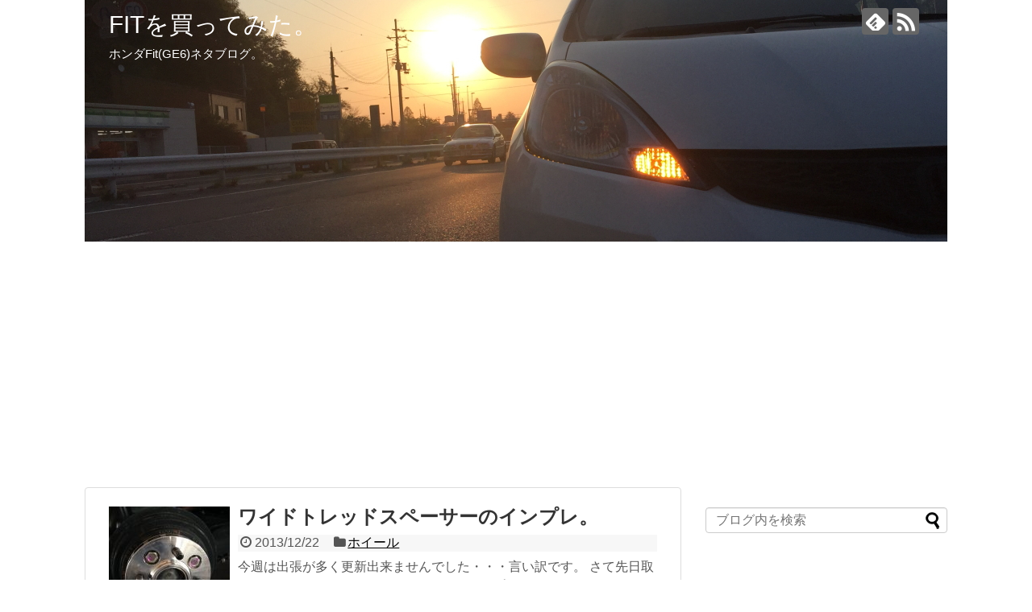

--- FILE ---
content_type: text/html; charset=UTF-8
request_url: https://myfit.komocik-space.net/page/8
body_size: 12848
content:
<!DOCTYPE html>
<html lang="ja">
<head>
<meta charset="UTF-8">
  <meta name="viewport" content="width=device-width,initial-scale=1.0">
<link rel="alternate" type="application/rss+xml" title="FITを買ってみた。 RSS Feed" href="https://myfit.komocik-space.net/feed" />
<link rel="pingback" href="https://myfit.komocik-space.net/xmlrpc.php" />
<!-- OGP -->
<meta property="og:type" content="website">
<meta property="og:description" content="ホンダFit(GE6)ネタブログ。">
<meta property="og:title" content="FITを買ってみた。">
<meta property="og:url" content="https://myfit.komocik-space.net">
<meta property="og:image" content="https://myfit.komocik-space.net/wp-content/uploads/2018/03/blogtop.jpg">
<meta property="og:site_name" content="FITを買ってみた。">
<meta property="og:locale" content="ja_JP">
<!-- /OGP -->
<!-- Twitter Card -->
<meta name="twitter:card" content="summary">
<meta name="twitter:description" content="ホンダFit(GE6)ネタブログ。">
<meta name="twitter:title" content="FITを買ってみた。">
<meta name="twitter:url" content="https://myfit.komocik-space.net">
<meta name="twitter:domain" content="myfit.komocik-space.net">
<!-- /Twitter Card -->

<title>FITを買ってみた。  |  ページ 8  |  ホンダFit(GE6)ネタブログ。</title>
<meta name='robots' content='max-image-preview:large' />
<!-- Jetpack Site Verification Tags -->
<meta name="google-site-verification" content="Li_wd-PnNZfXrsFZQ066HipwO1ah1f-7ij31CgxnJ5E" />
<link rel='dns-prefetch' href='//stats.wp.com' />
<link rel="alternate" type="application/rss+xml" title="FITを買ってみた。 &raquo; フィード" href="https://myfit.komocik-space.net/feed" />
<link rel="alternate" type="application/rss+xml" title="FITを買ってみた。 &raquo; コメントフィード" href="https://myfit.komocik-space.net/comments/feed" />
<!-- myfit.komocik-space.net is managing ads with Advanced Ads --><script id="myfit-ready">
			window.advanced_ads_ready=function(e,a){a=a||"complete";var d=function(e){return"interactive"===a?"loading"!==e:"complete"===e};d(document.readyState)?e():document.addEventListener("readystatechange",(function(a){d(a.target.readyState)&&e()}),{once:"interactive"===a})},window.advanced_ads_ready_queue=window.advanced_ads_ready_queue||[];		</script>
		<style id='wp-img-auto-sizes-contain-inline-css' type='text/css'>
img:is([sizes=auto i],[sizes^="auto," i]){contain-intrinsic-size:3000px 1500px}
/*# sourceURL=wp-img-auto-sizes-contain-inline-css */
</style>
<link rel='stylesheet' id='simplicity-style-css' href='https://myfit.komocik-space.net/wp-content/themes/simplicity2/style.css?ver=6.9&#038;fver=20180313080142' type='text/css' media='all' />
<link rel='stylesheet' id='responsive-style-css' href='https://myfit.komocik-space.net/wp-content/themes/simplicity2/css/responsive-pc.css?ver=6.9&#038;fver=20180313080142' type='text/css' media='all' />
<link rel='stylesheet' id='font-awesome-style-css' href='https://myfit.komocik-space.net/wp-content/themes/simplicity2/webfonts/css/font-awesome.min.css?ver=6.9&#038;fver=20180313080142' type='text/css' media='all' />
<link rel='stylesheet' id='icomoon-style-css' href='https://myfit.komocik-space.net/wp-content/themes/simplicity2/webfonts/icomoon/style.css?ver=6.9&#038;fver=20180313080142' type='text/css' media='all' />
<link rel='stylesheet' id='responsive-mode-style-css' href='https://myfit.komocik-space.net/wp-content/themes/simplicity2/responsive.css?ver=6.9&#038;fver=20180313080142' type='text/css' media='all' />
<link rel='stylesheet' id='narrow-style-css' href='https://myfit.komocik-space.net/wp-content/themes/simplicity2/css/narrow.css?ver=6.9&#038;fver=20180313080142' type='text/css' media='all' />
<link rel='stylesheet' id='media-style-css' href='https://myfit.komocik-space.net/wp-content/themes/simplicity2/css/media.css?ver=6.9&#038;fver=20180313080142' type='text/css' media='all' />
<link rel='stylesheet' id='extension-style-css' href='https://myfit.komocik-space.net/wp-content/themes/simplicity2/css/extension.css?ver=6.9&#038;fver=20180313080142' type='text/css' media='all' />
<style id='extension-style-inline-css' type='text/css'>
#site-title a{color:#fff}#site-description{color:#fff}#h-top{min-height:300px}@media screen and (max-width:639px){.article br{display:block}}#h-top{background-image:url(https://myfit.komocik-space.net/wp-content/uploads/2018/03/blogtop.jpg)}
/*# sourceURL=extension-style-inline-css */
</style>
<link rel='stylesheet' id='print-style-css' href='https://myfit.komocik-space.net/wp-content/themes/simplicity2/css/print.css?ver=6.9&#038;fver=20180313080142' type='text/css' media='print' />
<style id='wp-emoji-styles-inline-css' type='text/css'>

	img.wp-smiley, img.emoji {
		display: inline !important;
		border: none !important;
		box-shadow: none !important;
		height: 1em !important;
		width: 1em !important;
		margin: 0 0.07em !important;
		vertical-align: -0.1em !important;
		background: none !important;
		padding: 0 !important;
	}
/*# sourceURL=wp-emoji-styles-inline-css */
</style>
<style id='wp-block-library-inline-css' type='text/css'>
:root{--wp-block-synced-color:#7a00df;--wp-block-synced-color--rgb:122,0,223;--wp-bound-block-color:var(--wp-block-synced-color);--wp-editor-canvas-background:#ddd;--wp-admin-theme-color:#007cba;--wp-admin-theme-color--rgb:0,124,186;--wp-admin-theme-color-darker-10:#006ba1;--wp-admin-theme-color-darker-10--rgb:0,107,160.5;--wp-admin-theme-color-darker-20:#005a87;--wp-admin-theme-color-darker-20--rgb:0,90,135;--wp-admin-border-width-focus:2px}@media (min-resolution:192dpi){:root{--wp-admin-border-width-focus:1.5px}}.wp-element-button{cursor:pointer}:root .has-very-light-gray-background-color{background-color:#eee}:root .has-very-dark-gray-background-color{background-color:#313131}:root .has-very-light-gray-color{color:#eee}:root .has-very-dark-gray-color{color:#313131}:root .has-vivid-green-cyan-to-vivid-cyan-blue-gradient-background{background:linear-gradient(135deg,#00d084,#0693e3)}:root .has-purple-crush-gradient-background{background:linear-gradient(135deg,#34e2e4,#4721fb 50%,#ab1dfe)}:root .has-hazy-dawn-gradient-background{background:linear-gradient(135deg,#faaca8,#dad0ec)}:root .has-subdued-olive-gradient-background{background:linear-gradient(135deg,#fafae1,#67a671)}:root .has-atomic-cream-gradient-background{background:linear-gradient(135deg,#fdd79a,#004a59)}:root .has-nightshade-gradient-background{background:linear-gradient(135deg,#330968,#31cdcf)}:root .has-midnight-gradient-background{background:linear-gradient(135deg,#020381,#2874fc)}:root{--wp--preset--font-size--normal:16px;--wp--preset--font-size--huge:42px}.has-regular-font-size{font-size:1em}.has-larger-font-size{font-size:2.625em}.has-normal-font-size{font-size:var(--wp--preset--font-size--normal)}.has-huge-font-size{font-size:var(--wp--preset--font-size--huge)}.has-text-align-center{text-align:center}.has-text-align-left{text-align:left}.has-text-align-right{text-align:right}.has-fit-text{white-space:nowrap!important}#end-resizable-editor-section{display:none}.aligncenter{clear:both}.items-justified-left{justify-content:flex-start}.items-justified-center{justify-content:center}.items-justified-right{justify-content:flex-end}.items-justified-space-between{justify-content:space-between}.screen-reader-text{border:0;clip-path:inset(50%);height:1px;margin:-1px;overflow:hidden;padding:0;position:absolute;width:1px;word-wrap:normal!important}.screen-reader-text:focus{background-color:#ddd;clip-path:none;color:#444;display:block;font-size:1em;height:auto;left:5px;line-height:normal;padding:15px 23px 14px;text-decoration:none;top:5px;width:auto;z-index:100000}html :where(.has-border-color){border-style:solid}html :where([style*=border-top-color]){border-top-style:solid}html :where([style*=border-right-color]){border-right-style:solid}html :where([style*=border-bottom-color]){border-bottom-style:solid}html :where([style*=border-left-color]){border-left-style:solid}html :where([style*=border-width]){border-style:solid}html :where([style*=border-top-width]){border-top-style:solid}html :where([style*=border-right-width]){border-right-style:solid}html :where([style*=border-bottom-width]){border-bottom-style:solid}html :where([style*=border-left-width]){border-left-style:solid}html :where(img[class*=wp-image-]){height:auto;max-width:100%}:where(figure){margin:0 0 1em}html :where(.is-position-sticky){--wp-admin--admin-bar--position-offset:var(--wp-admin--admin-bar--height,0px)}@media screen and (max-width:600px){html :where(.is-position-sticky){--wp-admin--admin-bar--position-offset:0px}}
.has-text-align-justify{text-align:justify;}

/*# sourceURL=wp-block-library-inline-css */
</style><style id='global-styles-inline-css' type='text/css'>
:root{--wp--preset--aspect-ratio--square: 1;--wp--preset--aspect-ratio--4-3: 4/3;--wp--preset--aspect-ratio--3-4: 3/4;--wp--preset--aspect-ratio--3-2: 3/2;--wp--preset--aspect-ratio--2-3: 2/3;--wp--preset--aspect-ratio--16-9: 16/9;--wp--preset--aspect-ratio--9-16: 9/16;--wp--preset--color--black: #000000;--wp--preset--color--cyan-bluish-gray: #abb8c3;--wp--preset--color--white: #ffffff;--wp--preset--color--pale-pink: #f78da7;--wp--preset--color--vivid-red: #cf2e2e;--wp--preset--color--luminous-vivid-orange: #ff6900;--wp--preset--color--luminous-vivid-amber: #fcb900;--wp--preset--color--light-green-cyan: #7bdcb5;--wp--preset--color--vivid-green-cyan: #00d084;--wp--preset--color--pale-cyan-blue: #8ed1fc;--wp--preset--color--vivid-cyan-blue: #0693e3;--wp--preset--color--vivid-purple: #9b51e0;--wp--preset--gradient--vivid-cyan-blue-to-vivid-purple: linear-gradient(135deg,rgb(6,147,227) 0%,rgb(155,81,224) 100%);--wp--preset--gradient--light-green-cyan-to-vivid-green-cyan: linear-gradient(135deg,rgb(122,220,180) 0%,rgb(0,208,130) 100%);--wp--preset--gradient--luminous-vivid-amber-to-luminous-vivid-orange: linear-gradient(135deg,rgb(252,185,0) 0%,rgb(255,105,0) 100%);--wp--preset--gradient--luminous-vivid-orange-to-vivid-red: linear-gradient(135deg,rgb(255,105,0) 0%,rgb(207,46,46) 100%);--wp--preset--gradient--very-light-gray-to-cyan-bluish-gray: linear-gradient(135deg,rgb(238,238,238) 0%,rgb(169,184,195) 100%);--wp--preset--gradient--cool-to-warm-spectrum: linear-gradient(135deg,rgb(74,234,220) 0%,rgb(151,120,209) 20%,rgb(207,42,186) 40%,rgb(238,44,130) 60%,rgb(251,105,98) 80%,rgb(254,248,76) 100%);--wp--preset--gradient--blush-light-purple: linear-gradient(135deg,rgb(255,206,236) 0%,rgb(152,150,240) 100%);--wp--preset--gradient--blush-bordeaux: linear-gradient(135deg,rgb(254,205,165) 0%,rgb(254,45,45) 50%,rgb(107,0,62) 100%);--wp--preset--gradient--luminous-dusk: linear-gradient(135deg,rgb(255,203,112) 0%,rgb(199,81,192) 50%,rgb(65,88,208) 100%);--wp--preset--gradient--pale-ocean: linear-gradient(135deg,rgb(255,245,203) 0%,rgb(182,227,212) 50%,rgb(51,167,181) 100%);--wp--preset--gradient--electric-grass: linear-gradient(135deg,rgb(202,248,128) 0%,rgb(113,206,126) 100%);--wp--preset--gradient--midnight: linear-gradient(135deg,rgb(2,3,129) 0%,rgb(40,116,252) 100%);--wp--preset--font-size--small: 13px;--wp--preset--font-size--medium: 20px;--wp--preset--font-size--large: 36px;--wp--preset--font-size--x-large: 42px;--wp--preset--spacing--20: 0.44rem;--wp--preset--spacing--30: 0.67rem;--wp--preset--spacing--40: 1rem;--wp--preset--spacing--50: 1.5rem;--wp--preset--spacing--60: 2.25rem;--wp--preset--spacing--70: 3.38rem;--wp--preset--spacing--80: 5.06rem;--wp--preset--shadow--natural: 6px 6px 9px rgba(0, 0, 0, 0.2);--wp--preset--shadow--deep: 12px 12px 50px rgba(0, 0, 0, 0.4);--wp--preset--shadow--sharp: 6px 6px 0px rgba(0, 0, 0, 0.2);--wp--preset--shadow--outlined: 6px 6px 0px -3px rgb(255, 255, 255), 6px 6px rgb(0, 0, 0);--wp--preset--shadow--crisp: 6px 6px 0px rgb(0, 0, 0);}:where(.is-layout-flex){gap: 0.5em;}:where(.is-layout-grid){gap: 0.5em;}body .is-layout-flex{display: flex;}.is-layout-flex{flex-wrap: wrap;align-items: center;}.is-layout-flex > :is(*, div){margin: 0;}body .is-layout-grid{display: grid;}.is-layout-grid > :is(*, div){margin: 0;}:where(.wp-block-columns.is-layout-flex){gap: 2em;}:where(.wp-block-columns.is-layout-grid){gap: 2em;}:where(.wp-block-post-template.is-layout-flex){gap: 1.25em;}:where(.wp-block-post-template.is-layout-grid){gap: 1.25em;}.has-black-color{color: var(--wp--preset--color--black) !important;}.has-cyan-bluish-gray-color{color: var(--wp--preset--color--cyan-bluish-gray) !important;}.has-white-color{color: var(--wp--preset--color--white) !important;}.has-pale-pink-color{color: var(--wp--preset--color--pale-pink) !important;}.has-vivid-red-color{color: var(--wp--preset--color--vivid-red) !important;}.has-luminous-vivid-orange-color{color: var(--wp--preset--color--luminous-vivid-orange) !important;}.has-luminous-vivid-amber-color{color: var(--wp--preset--color--luminous-vivid-amber) !important;}.has-light-green-cyan-color{color: var(--wp--preset--color--light-green-cyan) !important;}.has-vivid-green-cyan-color{color: var(--wp--preset--color--vivid-green-cyan) !important;}.has-pale-cyan-blue-color{color: var(--wp--preset--color--pale-cyan-blue) !important;}.has-vivid-cyan-blue-color{color: var(--wp--preset--color--vivid-cyan-blue) !important;}.has-vivid-purple-color{color: var(--wp--preset--color--vivid-purple) !important;}.has-black-background-color{background-color: var(--wp--preset--color--black) !important;}.has-cyan-bluish-gray-background-color{background-color: var(--wp--preset--color--cyan-bluish-gray) !important;}.has-white-background-color{background-color: var(--wp--preset--color--white) !important;}.has-pale-pink-background-color{background-color: var(--wp--preset--color--pale-pink) !important;}.has-vivid-red-background-color{background-color: var(--wp--preset--color--vivid-red) !important;}.has-luminous-vivid-orange-background-color{background-color: var(--wp--preset--color--luminous-vivid-orange) !important;}.has-luminous-vivid-amber-background-color{background-color: var(--wp--preset--color--luminous-vivid-amber) !important;}.has-light-green-cyan-background-color{background-color: var(--wp--preset--color--light-green-cyan) !important;}.has-vivid-green-cyan-background-color{background-color: var(--wp--preset--color--vivid-green-cyan) !important;}.has-pale-cyan-blue-background-color{background-color: var(--wp--preset--color--pale-cyan-blue) !important;}.has-vivid-cyan-blue-background-color{background-color: var(--wp--preset--color--vivid-cyan-blue) !important;}.has-vivid-purple-background-color{background-color: var(--wp--preset--color--vivid-purple) !important;}.has-black-border-color{border-color: var(--wp--preset--color--black) !important;}.has-cyan-bluish-gray-border-color{border-color: var(--wp--preset--color--cyan-bluish-gray) !important;}.has-white-border-color{border-color: var(--wp--preset--color--white) !important;}.has-pale-pink-border-color{border-color: var(--wp--preset--color--pale-pink) !important;}.has-vivid-red-border-color{border-color: var(--wp--preset--color--vivid-red) !important;}.has-luminous-vivid-orange-border-color{border-color: var(--wp--preset--color--luminous-vivid-orange) !important;}.has-luminous-vivid-amber-border-color{border-color: var(--wp--preset--color--luminous-vivid-amber) !important;}.has-light-green-cyan-border-color{border-color: var(--wp--preset--color--light-green-cyan) !important;}.has-vivid-green-cyan-border-color{border-color: var(--wp--preset--color--vivid-green-cyan) !important;}.has-pale-cyan-blue-border-color{border-color: var(--wp--preset--color--pale-cyan-blue) !important;}.has-vivid-cyan-blue-border-color{border-color: var(--wp--preset--color--vivid-cyan-blue) !important;}.has-vivid-purple-border-color{border-color: var(--wp--preset--color--vivid-purple) !important;}.has-vivid-cyan-blue-to-vivid-purple-gradient-background{background: var(--wp--preset--gradient--vivid-cyan-blue-to-vivid-purple) !important;}.has-light-green-cyan-to-vivid-green-cyan-gradient-background{background: var(--wp--preset--gradient--light-green-cyan-to-vivid-green-cyan) !important;}.has-luminous-vivid-amber-to-luminous-vivid-orange-gradient-background{background: var(--wp--preset--gradient--luminous-vivid-amber-to-luminous-vivid-orange) !important;}.has-luminous-vivid-orange-to-vivid-red-gradient-background{background: var(--wp--preset--gradient--luminous-vivid-orange-to-vivid-red) !important;}.has-very-light-gray-to-cyan-bluish-gray-gradient-background{background: var(--wp--preset--gradient--very-light-gray-to-cyan-bluish-gray) !important;}.has-cool-to-warm-spectrum-gradient-background{background: var(--wp--preset--gradient--cool-to-warm-spectrum) !important;}.has-blush-light-purple-gradient-background{background: var(--wp--preset--gradient--blush-light-purple) !important;}.has-blush-bordeaux-gradient-background{background: var(--wp--preset--gradient--blush-bordeaux) !important;}.has-luminous-dusk-gradient-background{background: var(--wp--preset--gradient--luminous-dusk) !important;}.has-pale-ocean-gradient-background{background: var(--wp--preset--gradient--pale-ocean) !important;}.has-electric-grass-gradient-background{background: var(--wp--preset--gradient--electric-grass) !important;}.has-midnight-gradient-background{background: var(--wp--preset--gradient--midnight) !important;}.has-small-font-size{font-size: var(--wp--preset--font-size--small) !important;}.has-medium-font-size{font-size: var(--wp--preset--font-size--medium) !important;}.has-large-font-size{font-size: var(--wp--preset--font-size--large) !important;}.has-x-large-font-size{font-size: var(--wp--preset--font-size--x-large) !important;}
/*# sourceURL=global-styles-inline-css */
</style>

<style id='classic-theme-styles-inline-css' type='text/css'>
/*! This file is auto-generated */
.wp-block-button__link{color:#fff;background-color:#32373c;border-radius:9999px;box-shadow:none;text-decoration:none;padding:calc(.667em + 2px) calc(1.333em + 2px);font-size:1.125em}.wp-block-file__button{background:#32373c;color:#fff;text-decoration:none}
/*# sourceURL=/wp-includes/css/classic-themes.min.css */
</style>
<link rel='stylesheet' id='ppress-frontend-css' href='https://myfit.komocik-space.net/wp-content/plugins/wp-user-avatar/assets/css/frontend.min.css?ver=4.14.4&#038;fver=20240208020226' type='text/css' media='all' />
<link rel='stylesheet' id='ppress-flatpickr-css' href='https://myfit.komocik-space.net/wp-content/plugins/wp-user-avatar/assets/flatpickr/flatpickr.min.css?ver=4.14.4&#038;fver=20240208020226' type='text/css' media='all' />
<link rel='stylesheet' id='ppress-select2-css' href='https://myfit.komocik-space.net/wp-content/plugins/wp-user-avatar/assets/select2/select2.min.css?ver=6.9&#038;fver=20240208020226' type='text/css' media='all' />
<link rel='stylesheet' id='sharedaddy-css' href='https://myfit.komocik-space.net/wp-content/plugins/jetpack/modules/sharedaddy/sharing.css?ver=13.1.4&#038;fver=20241014052054' type='text/css' media='all' />
<link rel='stylesheet' id='social-logos-css' href='https://myfit.komocik-space.net/wp-content/plugins/jetpack/_inc/social-logos/social-logos.min.css?ver=13.1.4&#038;fver=20241014052054' type='text/css' media='all' />
<script type="text/javascript" src="https://myfit.komocik-space.net/wp-includes/js/jquery/jquery.min.js?ver=3.7.1&amp;fver=20231108052001" id="jquery-core-js"></script>
<script type="text/javascript" src="https://myfit.komocik-space.net/wp-includes/js/jquery/jquery-migrate.min.js?ver=3.4.1&amp;fver=20230809052524" id="jquery-migrate-js"></script>
<script type="text/javascript" src="https://myfit.komocik-space.net/wp-content/plugins/wp-user-avatar/assets/flatpickr/flatpickr.min.js?ver=4.14.4&amp;fver=20240208020226" id="ppress-flatpickr-js"></script>
<script type="text/javascript" src="https://myfit.komocik-space.net/wp-content/plugins/wp-user-avatar/assets/select2/select2.min.js?ver=4.14.4&amp;fver=20240208020226" id="ppress-select2-js"></script>
<!-- Favicon Rotator -->
<link rel="shortcut icon" href="https://myfit.komocik-space.net/wp-content/uploads/2018/03/canvas-16x16.jpg" />
<link rel="apple-touch-icon-precomposed" href="https://myfit.komocik-space.net/wp-content/uploads/2020/03/IMG_0668-114x114.jpg" />
<!-- End Favicon Rotator -->
	<style>img#wpstats{display:none}</style>
		<link rel="prev" href="https://myfit.komocik-space.net/page/7" />
<link rel="next" href="https://myfit.komocik-space.net/page/9" />
<style type="text/css">.recentcomments a{display:inline !important;padding:0 !important;margin:0 !important;}</style>
<!-- Jetpack Open Graph Tags -->
<meta property="og:type" content="website" />
<meta property="og:title" content="FITを買ってみた。" />
<meta property="og:description" content="ホンダFit(GE6)ネタブログ。" />
<meta property="og:url" content="https://myfit.komocik-space.net/" />
<meta property="og:site_name" content="FITを買ってみた。" />
<meta property="og:image" content="https://myfit.komocik-space.net/wp-content/uploads/2020/03/image.jpg" />
<meta property="og:image:width" content="640" />
<meta property="og:image:height" content="640" />
<meta property="og:image:alt" content="" />
<meta property="og:locale" content="ja_JP" />

<!-- End Jetpack Open Graph Tags -->
<script  async src="https://pagead2.googlesyndication.com/pagead/js/adsbygoogle.js?client=ca-pub-7802946175131817" crossorigin="anonymous"></script><link rel="icon" href="https://myfit.komocik-space.net/wp-content/uploads/2020/03/image-100x100.jpg" sizes="32x32" />
<link rel="icon" href="https://myfit.komocik-space.net/wp-content/uploads/2020/03/image-300x300.jpg" sizes="192x192" />
<link rel="apple-touch-icon" href="https://myfit.komocik-space.net/wp-content/uploads/2020/03/image-300x300.jpg" />
<meta name="msapplication-TileImage" content="https://myfit.komocik-space.net/wp-content/uploads/2020/03/image-300x300.jpg" />
<style type="text/css" id="wp-custom-css">.shoplinkamazon a, .shoplinkkindle a, .shoplinkrakuten a, .shoplinkyahoo a {
  transition: all ease-in-out .3s;
  display: block;
  text-decoration: none;
  text-align: center;
  padding: 13px;
}

.shoplinkamazon a:hover, .shoplinkkindle a:hover, .shoplinkrakuten a:hover, .shoplinkyahoo a:hover {
  box-shadow: 0 10px 20px -5px rgba(0, 0, 0, 0.2);
  -moz-transform: translateY(-2px);
  -webkit-transform: translateY(-2px);
  transform: translateY(-2px);
}

.shoplinkamazon a {
  background: #FF9901;
  border-radius: 7px;
  color: #fff;
}

.shoplinkkindle a {
  background: #007dcd;
  border-radius: 7px;
  color: #fff;
}

.shoplinkrakuten a {
  background: #c20004;
  border-radius: 7px;
  color: #fff;
}

.shoplinkyahoo a {
  background: #7b0099;
  border-radius: 7px;
  color: #fff;
}

.booklink-image {
  zoom: 1.2;
}

.kaerebalink-box, .booklink-box {
  border: 1px #9C9996 solid;
  box-shadow: 2px 2px 4px gray;
  margin: 20px 0;
  display: flex;
  align-items: center;
  padding: 20px;
  box-sizing: border-box;
  justify-content: space-around;
}

.booklink-footer {
  display: none;
}

.kaerebalink-info, .booklink-info {
  width: 43%;
  font-size: 16px;
}

@media screen and (max-width: 640px) {
  .kaerebalink-box, .booklink-box {
    display: block;
  }
  .kaerebalink-info, .booklink-info {
    width: 100%;
  }
  .kaerebalink-image, .booklink-image {
    margin: 0 0 20px 0!important;
    text-align: center;
    float: none!important;
  }
  .kaerebalink-name, .booklink-name {
    text-align: center;
  }
}</style></head>
  <body class="home blog paged paged-8 wp-theme-simplicity2 aa-prefix-myfit-" itemscope itemtype="http://schema.org/WebPage">
    <div id="container">

      <!-- header -->
      <header itemscope itemtype="http://schema.org/WPHeader">
        <div id="header" class="clearfix">
          <div id="header-in">

                        <div id="h-top">
              <!-- モバイルメニュー表示用のボタン -->
<div id="mobile-menu">
  <a id="mobile-menu-toggle" href="#"><span class="fa fa-bars fa-2x"></span></a>
</div>

              <div class="alignleft top-title-catchphrase">
                <!-- サイトのタイトル -->
<h1 id="site-title" itemscope itemtype="http://schema.org/Organization">
  <a href="https://myfit.komocik-space.net/">FITを買ってみた。</a></h1>
<!-- サイトの概要 -->
<h2 id="site-description">
  ホンダFit(GE6)ネタブログ。</h2>
              </div>

              <div class="alignright top-sns-follows">
                                <!-- SNSページ -->
<div class="sns-pages">
<p class="sns-follow-msg">フォローする</p>
<ul class="snsp">
<li class="feedly-page"><a href="//feedly.com/i/subscription/feed/https://myfit.komocik-space.net/feed" target="blank" title="feedlyで更新情報を購読" rel="nofollow"><span class="icon-feedly-logo"></span></a></li><li class="rss-page"><a href="https://myfit.komocik-space.net/feed" target="_blank" title="RSSで更新情報をフォロー" rel="nofollow"><span class="icon-rss-logo"></span></a></li>  </ul>
</div>
                              </div>

            </div><!-- /#h-top -->
          </div><!-- /#header-in -->
        </div><!-- /#header -->
      </header>

      <!-- Navigation -->
<nav itemscope itemtype="http://schema.org/SiteNavigationElement">
  <div id="navi">
      	<div id="navi-in">
      <div class="menu"></div>
    </div><!-- /#navi-in -->
  </div><!-- /#navi -->
</nav>
<!-- /Navigation -->
      <!-- 本体部分 -->
      <div id="body">
        <div id="body-in" class="cf">

          
          <!-- main -->
          <main itemscope itemprop="mainContentOfPage">
            <div id="main" itemscope itemtype="http://schema.org/Blog">







<div id="list">
<!-- 記事一覧 -->
<article id="post-114" class="entry cf entry-card post-114 post type-post status-publish format-standard has-post-thumbnail category-wheel">
  <figure class="entry-thumb">
                  <a href="https://myfit.komocik-space.net/archives/114" class="entry-image entry-image-link" title="ワイドトレッドスペーサーのインプレ。"><img width="150" height="150" src="https://myfit.komocik-space.net/wp-content/uploads/2013/12/201312220007386ees-150x150.jpg" class="entry-thumnail wp-post-image" alt="" decoding="async" srcset="https://myfit.komocik-space.net/wp-content/uploads/2013/12/201312220007386ees-150x150.jpg 150w, https://myfit.komocik-space.net/wp-content/uploads/2013/12/201312220007386ees-100x100.jpg 100w" sizes="(max-width: 150px) 100vw, 150px" /></a>
            </figure><!-- /.entry-thumb -->

  <div class="entry-card-content">
  <header>
    <h2><a href="https://myfit.komocik-space.net/archives/114" class="entry-title entry-title-link" title="ワイドトレッドスペーサーのインプレ。">ワイドトレッドスペーサーのインプレ。</a></h2>
    <p class="post-meta">
            <span class="post-date"><span class="fa fa-clock-o fa-fw"></span><span class="published">2013/12/22</span></span>
      
      <span class="category"><span class="fa fa-folder fa-fw"></span><a href="https://myfit.komocik-space.net/archives/category/wheel" rel="category tag">ホイール</a></span>

      
      
    </p><!-- /.post-meta -->
      </header>
  <p class="entry-snippet">今週は出張が多く更新出来ませんでした・・・言い訳です。
さて先日取付けたkicsワイドトレッドスペーサーのインプレです。

ホイールを...</p>

    <footer>
    <p class="entry-read"><a href="https://myfit.komocik-space.net/archives/114" class="entry-read-link">記事を読む</a></p>
  </footer>
  
</div><!-- /.entry-card-content -->
</article><article id="post-113" class="entry cf entry-card post-113 post type-post status-publish format-standard has-post-thumbnail category-wheel tag-kyo-ei tag-69 tag-70 tag-68">
  <figure class="entry-thumb">
                  <a href="https://myfit.komocik-space.net/archives/113" class="entry-image entry-image-link" title="ワイドトレッドスペーサーの取付（作業編）"><img width="150" height="150" src="https://myfit.komocik-space.net/wp-content/uploads/2020/03/IMG_8145-1024x768-1-150x150.jpg" class="entry-thumnail wp-post-image" alt="" decoding="async" srcset="https://myfit.komocik-space.net/wp-content/uploads/2020/03/IMG_8145-1024x768-1-150x150.jpg 150w, https://myfit.komocik-space.net/wp-content/uploads/2020/03/IMG_8145-1024x768-1-100x100.jpg 100w" sizes="(max-width: 150px) 100vw, 150px" /></a>
            </figure><!-- /.entry-thumb -->

  <div class="entry-card-content">
  <header>
    <h2><a href="https://myfit.komocik-space.net/archives/113" class="entry-title entry-title-link" title="ワイドトレッドスペーサーの取付（作業編）">ワイドトレッドスペーサーの取付（作業編）</a></h2>
    <p class="post-meta">
            <span class="post-date"><span class="fa fa-clock-o fa-fw"></span><span class="published">2013/12/17</span></span>
      
      <span class="category"><span class="fa fa-folder fa-fw"></span><a href="https://myfit.komocik-space.net/archives/category/wheel" rel="category tag">ホイール</a></span>

      
      
    </p><!-- /.post-meta -->
      </header>
  <p class="entry-snippet">
今回はワイドトレッドスペーサーの取付作業について書いていきます。



専用ハブリングの取付



まず最初は当たり前ですがジャッキアップ...</p>

    <footer>
    <p class="entry-read"><a href="https://myfit.komocik-space.net/archives/113" class="entry-read-link">記事を読む</a></p>
  </footer>
  
</div><!-- /.entry-card-content -->
</article><article id="post-112" class="entry cf entry-card post-112 post type-post status-publish format-standard has-post-thumbnail category-wheel tag-kyo-ei tag-69 tag-70 tag-68">
  <figure class="entry-thumb">
                  <a href="https://myfit.komocik-space.net/archives/112" class="entry-image entry-image-link" title="ワイドトレッドスペーサーの取付（準備編）"><img width="150" height="150" src="https://myfit.komocik-space.net/wp-content/uploads/2020/03/IMG_8138-1024x768-1-150x150.jpg" class="entry-thumnail wp-post-image" alt="" decoding="async" srcset="https://myfit.komocik-space.net/wp-content/uploads/2020/03/IMG_8138-1024x768-1-150x150.jpg 150w, https://myfit.komocik-space.net/wp-content/uploads/2020/03/IMG_8138-1024x768-1-100x100.jpg 100w" sizes="(max-width: 150px) 100vw, 150px" /></a>
            </figure><!-- /.entry-thumb -->

  <div class="entry-card-content">
  <header>
    <h2><a href="https://myfit.komocik-space.net/archives/112" class="entry-title entry-title-link" title="ワイドトレッドスペーサーの取付（準備編）">ワイドトレッドスペーサーの取付（準備編）</a></h2>
    <p class="post-meta">
            <span class="post-date"><span class="fa fa-clock-o fa-fw"></span><span class="published">2013/12/12</span></span>
      
      <span class="category"><span class="fa fa-folder fa-fw"></span><a href="https://myfit.komocik-space.net/archives/category/wheel" rel="category tag">ホイール</a></span>

      
      
    </p><!-- /.post-meta -->
      </header>
  <p class="entry-snippet">
今回は以前より取り付けたかったワイドトレッドスペーサーについて。まずは準備編と言う事で購入したワイドトレッドスペーサーの紹介から。



...</p>

    <footer>
    <p class="entry-read"><a href="https://myfit.komocik-space.net/archives/112" class="entry-read-link">記事を読む</a></p>
  </footer>
  
</div><!-- /.entry-card-content -->
</article><article id="post-111" class="entry cf entry-card post-111 post type-post status-publish format-standard has-post-thumbnail category-led">
  <figure class="entry-thumb">
                  <a href="https://myfit.komocik-space.net/archives/111" class="entry-image entry-image-link" title="LEDテープ取付。"><img width="150" height="150" src="https://myfit.komocik-space.net/wp-content/uploads/2013/11/fc2blog_2013112423182263c-150x150.jpg" class="entry-thumnail wp-post-image" alt="" decoding="async" loading="lazy" srcset="https://myfit.komocik-space.net/wp-content/uploads/2013/11/fc2blog_2013112423182263c-150x150.jpg 150w, https://myfit.komocik-space.net/wp-content/uploads/2013/11/fc2blog_2013112423182263c-100x100.jpg 100w" sizes="auto, (max-width: 150px) 100vw, 150px" /></a>
            </figure><!-- /.entry-thumb -->

  <div class="entry-card-content">
  <header>
    <h2><a href="https://myfit.komocik-space.net/archives/111" class="entry-title entry-title-link" title="LEDテープ取付。">LEDテープ取付。</a></h2>
    <p class="post-meta">
            <span class="post-date"><span class="fa fa-clock-o fa-fw"></span><span class="published">2013/11/24</span></span>
      
      <span class="category"><span class="fa fa-folder fa-fw"></span><a href="https://myfit.komocik-space.net/archives/category/led" rel="category tag">LED</a></span>

      
      
    </p><!-- /.post-meta -->
      </header>
  <p class="entry-snippet">以前撤去したLEDテープですが、やっぱり無いと寂しいので今日の空いた時間を使って取り付けました。
まずは120cm長の側面発光LEDテープ...</p>

    <footer>
    <p class="entry-read"><a href="https://myfit.komocik-space.net/archives/111" class="entry-read-link">記事を読む</a></p>
  </footer>
  
</div><!-- /.entry-card-content -->
</article><article id="post-110" class="entry cf entry-card post-110 post type-post status-publish format-standard has-post-thumbnail category-led">
  <figure class="entry-thumb">
                  <a href="https://myfit.komocik-space.net/archives/110" class="entry-image entry-image-link" title="LEDテープを撤去。"><img width="150" height="150" src="https://myfit.komocik-space.net/wp-content/uploads/2013/11/fc2blog_20131028071026721s-150x150.jpg" class="entry-thumnail wp-post-image" alt="" decoding="async" loading="lazy" srcset="https://myfit.komocik-space.net/wp-content/uploads/2013/11/fc2blog_20131028071026721s-150x150.jpg 150w, https://myfit.komocik-space.net/wp-content/uploads/2013/11/fc2blog_20131028071026721s-100x100.jpg 100w" sizes="auto, (max-width: 150px) 100vw, 150px" /></a>
            </figure><!-- /.entry-thumb -->

  <div class="entry-card-content">
  <header>
    <h2><a href="https://myfit.komocik-space.net/archives/110" class="entry-title entry-title-link" title="LEDテープを撤去。">LEDテープを撤去。</a></h2>
    <p class="post-meta">
            <span class="post-date"><span class="fa fa-clock-o fa-fw"></span><span class="published">2013/11/14</span></span>
      
      <span class="category"><span class="fa fa-folder fa-fw"></span><a href="https://myfit.komocik-space.net/archives/category/led" rel="category tag">LED</a></span>

      
      
    </p><!-- /.post-meta -->
      </header>
  <p class="entry-snippet">先日の日曜日の隙を見て、断線していたLEDテープを撤去しました。

LEDテープ自体は端からペリペリっと簡単に剥がせましたが、両面テープ...</p>

    <footer>
    <p class="entry-read"><a href="https://myfit.komocik-space.net/archives/110" class="entry-read-link">記事を読む</a></p>
  </footer>
  
</div><!-- /.entry-card-content -->
</article><article id="post-109" class="entry cf entry-card post-109 post type-post status-publish format-standard has-post-thumbnail category-foot">
  <figure class="entry-thumb">
                  <a href="https://myfit.komocik-space.net/archives/109" class="entry-image entry-image-link" title="ショックが伸びた！？"><img width="150" height="150" src="https://myfit.komocik-space.net/wp-content/uploads/2013/11/201311130012431c4s-150x150.jpg" class="entry-thumnail wp-post-image" alt="" decoding="async" loading="lazy" srcset="https://myfit.komocik-space.net/wp-content/uploads/2013/11/201311130012431c4s-150x150.jpg 150w, https://myfit.komocik-space.net/wp-content/uploads/2013/11/201311130012431c4s-100x100.jpg 100w" sizes="auto, (max-width: 150px) 100vw, 150px" /></a>
            </figure><!-- /.entry-thumb -->

  <div class="entry-card-content">
  <header>
    <h2><a href="https://myfit.komocik-space.net/archives/109" class="entry-title entry-title-link" title="ショックが伸びた！？">ショックが伸びた！？</a></h2>
    <p class="post-meta">
            <span class="post-date"><span class="fa fa-clock-o fa-fw"></span><span class="published">2013/11/13</span></span>
      
      <span class="category"><span class="fa fa-folder fa-fw"></span><a href="https://myfit.komocik-space.net/archives/category/foot" rel="category tag">足回り</a></span>

      
      
    </p><!-- /.post-meta -->
      </header>
  <p class="entry-snippet">先の記事でホイールスペーサーを取り付けた事を書きましたが、その際にリアのジャッキアップポイントを使って両輪一気にジャッキアップしようと思い、...</p>

    <footer>
    <p class="entry-read"><a href="https://myfit.komocik-space.net/archives/109" class="entry-read-link">記事を読む</a></p>
  </footer>
  
</div><!-- /.entry-card-content -->
</article><article id="post-108" class="entry cf entry-card post-108 post type-post status-publish format-standard has-post-thumbnail category-wheel">
  <figure class="entry-thumb">
                  <a href="https://myfit.komocik-space.net/archives/108" class="entry-image entry-image-link" title="リア側にホイールスペーサー装着。"><img width="150" height="150" src="https://myfit.komocik-space.net/wp-content/uploads/2013/11/20131112234320b11s-150x150.jpg" class="entry-thumnail wp-post-image" alt="" decoding="async" loading="lazy" srcset="https://myfit.komocik-space.net/wp-content/uploads/2013/11/20131112234320b11s-150x150.jpg 150w, https://myfit.komocik-space.net/wp-content/uploads/2013/11/20131112234320b11s-100x100.jpg 100w" sizes="auto, (max-width: 150px) 100vw, 150px" /></a>
            </figure><!-- /.entry-thumb -->

  <div class="entry-card-content">
  <header>
    <h2><a href="https://myfit.komocik-space.net/archives/108" class="entry-title entry-title-link" title="リア側にホイールスペーサー装着。">リア側にホイールスペーサー装着。</a></h2>
    <p class="post-meta">
            <span class="post-date"><span class="fa fa-clock-o fa-fw"></span><span class="published">2013/11/13</span></span>
      
      <span class="category"><span class="fa fa-folder fa-fw"></span><a href="https://myfit.komocik-space.net/archives/category/wheel" rel="category tag">ホイール</a></span>

      
      
    </p><!-- /.post-meta -->
      </header>
  <p class="entry-snippet">先日の土曜日に時間が取れたのでコレを取付けてみました。

５ミリのホイールスペーサー。
会社の後輩が新品を余らせてたので譲ってもらいま...</p>

    <footer>
    <p class="entry-read"><a href="https://myfit.komocik-space.net/archives/108" class="entry-read-link">記事を読む</a></p>
  </footer>
  
</div><!-- /.entry-card-content -->
</article><article id="post-107" class="entry cf entry-card post-107 post type-post status-publish format-standard has-post-thumbnail category-other">
  <figure class="entry-thumb">
                  <a href="https://myfit.komocik-space.net/archives/107" class="entry-image entry-image-link" title="stance。"><img width="150" height="150" src="https://myfit.komocik-space.net/wp-content/uploads/2013/11/fc2blog_20131105004012dd1s-150x150.jpg" class="entry-thumnail wp-post-image" alt="" decoding="async" loading="lazy" srcset="https://myfit.komocik-space.net/wp-content/uploads/2013/11/fc2blog_20131105004012dd1s-150x150.jpg 150w, https://myfit.komocik-space.net/wp-content/uploads/2013/11/fc2blog_20131105004012dd1s-100x100.jpg 100w" sizes="auto, (max-width: 150px) 100vw, 150px" /></a>
            </figure><!-- /.entry-thumb -->

  <div class="entry-card-content">
  <header>
    <h2><a href="https://myfit.komocik-space.net/archives/107" class="entry-title entry-title-link" title="stance。">stance。</a></h2>
    <p class="post-meta">
            <span class="post-date"><span class="fa fa-clock-o fa-fw"></span><span class="published">2013/11/5</span></span>
      
      <span class="category"><span class="fa fa-folder fa-fw"></span><a href="https://myfit.komocik-space.net/archives/category/other" rel="category tag">雑記</a></span>

      
      
    </p><!-- /.post-meta -->
      </header>
  <p class="entry-snippet">ここ最近まとまった時間が取れず、車イジリは出来てません。
断線したLEDテープを早く取り替えたいんですが、それすらままなりません。
そん...</p>

    <footer>
    <p class="entry-read"><a href="https://myfit.komocik-space.net/archives/107" class="entry-read-link">記事を読む</a></p>
  </footer>
  
</div><!-- /.entry-card-content -->
</article><article id="post-106" class="entry cf entry-card post-106 post type-post status-publish format-standard has-post-thumbnail category-led">
  <figure class="entry-thumb">
                  <a href="https://myfit.komocik-space.net/archives/106" class="entry-image entry-image-link" title="LEDテープが破損。"><img width="150" height="150" src="https://myfit.komocik-space.net/wp-content/uploads/2013/11/fc2blog_20131028071026721s-150x150.jpg" class="entry-thumnail wp-post-image" alt="" decoding="async" loading="lazy" srcset="https://myfit.komocik-space.net/wp-content/uploads/2013/11/fc2blog_20131028071026721s-150x150.jpg 150w, https://myfit.komocik-space.net/wp-content/uploads/2013/11/fc2blog_20131028071026721s-100x100.jpg 100w" sizes="auto, (max-width: 150px) 100vw, 150px" /></a>
            </figure><!-- /.entry-thumb -->

  <div class="entry-card-content">
  <header>
    <h2><a href="https://myfit.komocik-space.net/archives/106" class="entry-title entry-title-link" title="LEDテープが破損。">LEDテープが破損。</a></h2>
    <p class="post-meta">
            <span class="post-date"><span class="fa fa-clock-o fa-fw"></span><span class="published">2013/10/28</span></span>
      
      <span class="category"><span class="fa fa-folder fa-fw"></span><a href="https://myfit.komocik-space.net/archives/category/led" rel="category tag">LED</a></span>

      
      
    </p><!-- /.post-meta -->
      </header>
  <p class="entry-snippet">先週の金曜の事でしたが、台風の影響による大雨の中、高速道路を走らせ続けた結果、以前から表面が割れていたLEDテープが遂に不点灯となりました。...</p>

    <footer>
    <p class="entry-read"><a href="https://myfit.komocik-space.net/archives/106" class="entry-read-link">記事を読む</a></p>
  </footer>
  
</div><!-- /.entry-card-content -->
</article><article id="post-105" class="entry cf entry-card post-105 post type-post status-publish format-standard has-post-thumbnail category-bodywork">
  <figure class="entry-thumb">
                  <a href="https://myfit.komocik-space.net/archives/105" class="entry-image entry-image-link" title="マフラーカッターの取付。"><img width="150" height="150" src="https://myfit.komocik-space.net/wp-content/uploads/2013/10/fc2blog_201310202118056a7s-150x150.jpg" class="entry-thumnail wp-post-image" alt="" decoding="async" loading="lazy" srcset="https://myfit.komocik-space.net/wp-content/uploads/2013/10/fc2blog_201310202118056a7s-150x150.jpg 150w, https://myfit.komocik-space.net/wp-content/uploads/2013/10/fc2blog_201310202118056a7s-100x100.jpg 100w" sizes="auto, (max-width: 150px) 100vw, 150px" /></a>
            </figure><!-- /.entry-thumb -->

  <div class="entry-card-content">
  <header>
    <h2><a href="https://myfit.komocik-space.net/archives/105" class="entry-title entry-title-link" title="マフラーカッターの取付。">マフラーカッターの取付。</a></h2>
    <p class="post-meta">
            <span class="post-date"><span class="fa fa-clock-o fa-fw"></span><span class="published">2013/10/20</span></span>
      
      <span class="category"><span class="fa fa-folder fa-fw"></span><a href="https://myfit.komocik-space.net/archives/category/bodywork" rel="category tag">外装関係</a></span>

      
      
    </p><!-- /.post-meta -->
      </header>
  <p class="entry-snippet">最近リアビューが少し寂しく感じ、楽天でマフラーカッターを探していたところ、安いのがあったので買ってみました。

FREE STYLEの2...</p>

    <footer>
    <p class="entry-read"><a href="https://myfit.komocik-space.net/archives/105" class="entry-read-link">記事を読む</a></p>
  </footer>
  
</div><!-- /.entry-card-content -->
</article>  <div class="clear"></div>
</div><!-- /#list -->

  <!-- 文章下広告 -->
                  

<ul class="pagination" role="menubar" aria-label="Pagination"><li class="first"><a href="https://myfit.komocik-space.net"><span>First</span></a></li><li class="previous"><a href="https://myfit.komocik-space.net/page/7"><span>Previous</span></a></li><li><a href="https://myfit.komocik-space.net/page/4" class="inactive" >4</a></li><li><a href="https://myfit.komocik-space.net/page/5" class="inactive" >5</a></li><li><a href="https://myfit.komocik-space.net/page/6" class="inactive" >6</a></li><li><a href="https://myfit.komocik-space.net/page/7" class="inactive" >7</a></li><li class="current"><a>8</a></li><li><a href="https://myfit.komocik-space.net/page/9" class="inactive" >9</a></li><li><a href="https://myfit.komocik-space.net/page/10" class="inactive" >10</a></li><li><a href="https://myfit.komocik-space.net/page/11" class="inactive" >11</a></li><li><a href="https://myfit.komocik-space.net/page/12" class="inactive" >12</a></li><li class="next"><a href="https://myfit.komocik-space.net/page/9"><span>Next</span></a></li><li class="last"><a href="https://myfit.komocik-space.net/page/18"><span>Last</span></a></li></ul>
            </div><!-- /#main -->
          </main>
        <!-- sidebar -->
<div id="sidebar" role="complementary">
    
  <div id="sidebar-widget">
  <!-- ウイジェット -->
  <aside id="search-2" class="widget widget_search"><form method="get" id="searchform" action="https://myfit.komocik-space.net/">
	<input type="text" placeholder="ブログ内を検索" name="s" id="s">
	<input type="submit" id="searchsubmit" value="">
</form></aside>
		<aside id="recent-posts-2" class="widget widget_recent_entries">
		<h3 class="widget_title sidebar_widget_title">最近の投稿</h3>
		<ul>
											<li>
					<a href="https://myfit.komocik-space.net/archives/1352">乗り換えてしまいました</a>
									</li>
											<li>
					<a href="https://myfit.komocik-space.net/archives/1345">バッテリーをAmazon激安品に交換した話</a>
									</li>
											<li>
					<a href="https://myfit.komocik-space.net/archives/1309">激安LEDウインカーポジションキットを取り付けた話</a>
									</li>
											<li>
					<a href="https://myfit.komocik-space.net/archives/1103">車中泊が可能か検証してみた話</a>
									</li>
											<li>
					<a href="https://myfit.komocik-space.net/archives/991">Fit購入から10年経過しました</a>
									</li>
					</ul>

		</aside><aside id="recent-comments-2" class="widget widget_recent_comments"><h3 class="widget_title sidebar_widget_title">最近のコメント</h3><ul id="recentcomments"><li class="recentcomments"><a href="https://myfit.komocik-space.net/archives/977#comment-47">フィットに激安LEDヘッドライトを取り付けた話</a> に <span class="comment-author-link">komocik</span> より</li><li class="recentcomments"><a href="https://myfit.komocik-space.net/archives/977#comment-44">フィットに激安LEDヘッドライトを取り付けた話</a> に <span class="comment-author-link">弐参○m</span> より</li><li class="recentcomments"><a href="https://myfit.komocik-space.net/archives/29#comment-10">ダウンサスに交換してみた話（リアサス編）</a> に <span class="comment-author-link">こもチック</span> より</li><li class="recentcomments"><a href="https://myfit.komocik-space.net/archives/29#comment-9">ダウンサスに交換してみた話（リアサス編）</a> に <span class="comment-author-link">taka250j</span> より</li><li class="recentcomments"><a href="https://myfit.komocik-space.net/archives/81#comment-29">オートバックスで車検整備を依頼するも・・・</a> に <span class="comment-author-link">こもチック</span> より</li></ul></aside><aside id="archives-2" class="widget widget_archive"><h3 class="widget_title sidebar_widget_title">アーカイブ</h3>
			<ul>
					<li><a href='https://myfit.komocik-space.net/archives/date/2024/02'>2024年2月</a></li>
	<li><a href='https://myfit.komocik-space.net/archives/date/2023/01'>2023年1月</a></li>
	<li><a href='https://myfit.komocik-space.net/archives/date/2021/11'>2021年11月</a></li>
	<li><a href='https://myfit.komocik-space.net/archives/date/2021/09'>2021年9月</a></li>
	<li><a href='https://myfit.komocik-space.net/archives/date/2021/04'>2021年4月</a></li>
	<li><a href='https://myfit.komocik-space.net/archives/date/2020/04'>2020年4月</a></li>
	<li><a href='https://myfit.komocik-space.net/archives/date/2020/03'>2020年3月</a></li>
	<li><a href='https://myfit.komocik-space.net/archives/date/2019/08'>2019年8月</a></li>
	<li><a href='https://myfit.komocik-space.net/archives/date/2019/06'>2019年6月</a></li>
	<li><a href='https://myfit.komocik-space.net/archives/date/2019/02'>2019年2月</a></li>
	<li><a href='https://myfit.komocik-space.net/archives/date/2019/01'>2019年1月</a></li>
	<li><a href='https://myfit.komocik-space.net/archives/date/2018/09'>2018年9月</a></li>
	<li><a href='https://myfit.komocik-space.net/archives/date/2018/03'>2018年3月</a></li>
	<li><a href='https://myfit.komocik-space.net/archives/date/2017/05'>2017年5月</a></li>
	<li><a href='https://myfit.komocik-space.net/archives/date/2017/01'>2017年1月</a></li>
	<li><a href='https://myfit.komocik-space.net/archives/date/2015/08'>2015年8月</a></li>
	<li><a href='https://myfit.komocik-space.net/archives/date/2015/07'>2015年7月</a></li>
	<li><a href='https://myfit.komocik-space.net/archives/date/2015/05'>2015年5月</a></li>
	<li><a href='https://myfit.komocik-space.net/archives/date/2015/02'>2015年2月</a></li>
	<li><a href='https://myfit.komocik-space.net/archives/date/2014/12'>2014年12月</a></li>
	<li><a href='https://myfit.komocik-space.net/archives/date/2014/11'>2014年11月</a></li>
	<li><a href='https://myfit.komocik-space.net/archives/date/2014/10'>2014年10月</a></li>
	<li><a href='https://myfit.komocik-space.net/archives/date/2014/08'>2014年8月</a></li>
	<li><a href='https://myfit.komocik-space.net/archives/date/2014/07'>2014年7月</a></li>
	<li><a href='https://myfit.komocik-space.net/archives/date/2014/06'>2014年6月</a></li>
	<li><a href='https://myfit.komocik-space.net/archives/date/2014/05'>2014年5月</a></li>
	<li><a href='https://myfit.komocik-space.net/archives/date/2014/04'>2014年4月</a></li>
	<li><a href='https://myfit.komocik-space.net/archives/date/2014/03'>2014年3月</a></li>
	<li><a href='https://myfit.komocik-space.net/archives/date/2014/02'>2014年2月</a></li>
	<li><a href='https://myfit.komocik-space.net/archives/date/2014/01'>2014年1月</a></li>
	<li><a href='https://myfit.komocik-space.net/archives/date/2013/12'>2013年12月</a></li>
	<li><a href='https://myfit.komocik-space.net/archives/date/2013/11'>2013年11月</a></li>
	<li><a href='https://myfit.komocik-space.net/archives/date/2013/10'>2013年10月</a></li>
	<li><a href='https://myfit.komocik-space.net/archives/date/2013/09'>2013年9月</a></li>
	<li><a href='https://myfit.komocik-space.net/archives/date/2013/08'>2013年8月</a></li>
	<li><a href='https://myfit.komocik-space.net/archives/date/2013/07'>2013年7月</a></li>
	<li><a href='https://myfit.komocik-space.net/archives/date/2013/06'>2013年6月</a></li>
	<li><a href='https://myfit.komocik-space.net/archives/date/2013/05'>2013年5月</a></li>
	<li><a href='https://myfit.komocik-space.net/archives/date/2013/04'>2013年4月</a></li>
	<li><a href='https://myfit.komocik-space.net/archives/date/2013/03'>2013年3月</a></li>
	<li><a href='https://myfit.komocik-space.net/archives/date/2013/01'>2013年1月</a></li>
	<li><a href='https://myfit.komocik-space.net/archives/date/2012/11'>2012年11月</a></li>
	<li><a href='https://myfit.komocik-space.net/archives/date/2012/10'>2012年10月</a></li>
	<li><a href='https://myfit.komocik-space.net/archives/date/2012/09'>2012年9月</a></li>
	<li><a href='https://myfit.komocik-space.net/archives/date/2012/08'>2012年8月</a></li>
	<li><a href='https://myfit.komocik-space.net/archives/date/2012/07'>2012年7月</a></li>
	<li><a href='https://myfit.komocik-space.net/archives/date/2012/06'>2012年6月</a></li>
	<li><a href='https://myfit.komocik-space.net/archives/date/2012/05'>2012年5月</a></li>
	<li><a href='https://myfit.komocik-space.net/archives/date/2012/04'>2012年4月</a></li>
	<li><a href='https://myfit.komocik-space.net/archives/date/2012/03'>2012年3月</a></li>
	<li><a href='https://myfit.komocik-space.net/archives/date/2012/02'>2012年2月</a></li>
	<li><a href='https://myfit.komocik-space.net/archives/date/2012/01'>2012年1月</a></li>
	<li><a href='https://myfit.komocik-space.net/archives/date/2011/12'>2011年12月</a></li>
	<li><a href='https://myfit.komocik-space.net/archives/date/2011/11'>2011年11月</a></li>
	<li><a href='https://myfit.komocik-space.net/archives/date/2011/10'>2011年10月</a></li>
	<li><a href='https://myfit.komocik-space.net/archives/date/2011/05'>2011年5月</a></li>
	<li><a href='https://myfit.komocik-space.net/archives/date/2011/04'>2011年4月</a></li>
	<li><a href='https://myfit.komocik-space.net/archives/date/2011/03'>2011年3月</a></li>
			</ul>

			</aside><aside id="categories-2" class="widget widget_categories"><h3 class="widget_title sidebar_widget_title">カテゴリー</h3>
			<ul>
					<li class="cat-item cat-item-10"><a href="https://myfit.komocik-space.net/archives/category/led">LED</a>
</li>
	<li class="cat-item cat-item-19"><a href="https://myfit.komocik-space.net/archives/category/stance">stance</a>
</li>
	<li class="cat-item cat-item-14"><a href="https://myfit.komocik-space.net/archives/category/audio">オーディオ関連</a>
</li>
	<li class="cat-item cat-item-17"><a href="https://myfit.komocik-space.net/archives/category/shopping">お買い物</a>
</li>
	<li class="cat-item cat-item-4"><a href="https://myfit.komocik-space.net/archives/category/navi">カーナビ</a>
</li>
	<li class="cat-item cat-item-26"><a href="https://myfit.komocik-space.net/archives/category/%e3%83%89%e3%83%a9%e3%82%a4%e3%83%96%e3%83%ac%e3%82%b3%e3%83%bc%e3%83%80%e3%83%bc">ドライブレコーダー</a>
</li>
	<li class="cat-item cat-item-9"><a href="https://myfit.komocik-space.net/archives/category/backcamera">バックカメラ</a>
</li>
	<li class="cat-item cat-item-40"><a href="https://myfit.komocik-space.net/archives/category/%e3%83%98%e3%83%83%e3%83%89%e3%83%ac%e3%82%b9%e3%83%88%e3%83%a2%e3%83%8b%e3%82%bf%e3%83%bc">ヘッドレストモニター</a>
</li>
	<li class="cat-item cat-item-5"><a href="https://myfit.komocik-space.net/archives/category/wheel">ホイール</a>
</li>
	<li class="cat-item cat-item-15"><a href="https://myfit.komocik-space.net/archives/category/body">ボディ補強</a>
</li>
	<li class="cat-item cat-item-12"><a href="https://myfit.komocik-space.net/archives/category/maintenance">修理・メンテナンス</a>
</li>
	<li class="cat-item cat-item-7"><a href="https://myfit.komocik-space.net/archives/category/interior">内装関係</a>
</li>
	<li class="cat-item cat-item-11"><a href="https://myfit.komocik-space.net/archives/category/bodywork">外装関係</a>
</li>
	<li class="cat-item cat-item-1"><a href="https://myfit.komocik-space.net/archives/category/nongenre">未分類</a>
</li>
	<li class="cat-item cat-item-6"><a href="https://myfit.komocik-space.net/archives/category/light">灯火類</a>
</li>
	<li class="cat-item cat-item-13"><a href="https://myfit.komocik-space.net/archives/category/fh">燃費</a>
</li>
	<li class="cat-item cat-item-3"><a href="https://myfit.komocik-space.net/archives/category/nousyamae">納車前</a>
</li>
	<li class="cat-item cat-item-8"><a href="https://myfit.komocik-space.net/archives/category/foot">足回り</a>
</li>
	<li class="cat-item cat-item-104"><a href="https://myfit.komocik-space.net/archives/category/%e8%bb%8a%e4%b8%ad%e6%b3%8a">車中泊</a>
</li>
	<li class="cat-item cat-item-18"><a href="https://myfit.komocik-space.net/archives/category/survey">車検</a>
</li>
	<li class="cat-item cat-item-2"><a href="https://myfit.komocik-space.net/archives/category/other">雑記</a>
</li>
	<li class="cat-item cat-item-16"><a href="https://myfit.komocik-space.net/archives/category/elect">電装品</a>
</li>
			</ul>

			</aside><aside id="custom_html-3" class="widget_text widget widget_custom_html"><h3 class="widget_title sidebar_widget_title">ブログ村参加中♪</h3><div class="textwidget custom-html-widget"><a href="https://car.blogmura.com/ranking.html?p_cid=10020282" target="_blank" ><img src="https://b.blogmura.com/car/88_31.gif" width="88" height="31" border="0" alt="にほんブログ村 車ブログへ" /></a><br /><a href="https://car.blogmura.com/ranking.html?p_cid=10020282">にほんブログ村</a></div></aside><aside id="meta-2" class="widget widget_meta"><h3 class="widget_title sidebar_widget_title">メタ情報</h3>
		<ul>
						<li><a href="https://myfit.komocik-space.net/wp-login.php">ログイン</a></li>
			<li><a href="https://myfit.komocik-space.net/feed">投稿フィード</a></li>
			<li><a href="https://myfit.komocik-space.net/comments/feed">コメントフィード</a></li>

			<li><a href="https://ja.wordpress.org/">WordPress.org</a></li>
		</ul>

		</aside>  </div>

  
</div><!-- /#sidebar -->
        </div><!-- /#body-in -->
      </div><!-- /#body -->

      <!-- footer -->
      <footer itemscope itemtype="http://schema.org/WPFooter">
        <div id="footer" class="main-footer">
          <div id="footer-in">

            
          <div class="clear"></div>
            <div id="copyright" class="wrapper">
                            <div class="credit">
                &copy; 2011  <a href="https://myfit.komocik-space.net">FITを買ってみた。</a>.              </div>

                          </div>
        </div><!-- /#footer-in -->
        </div><!-- /#footer -->
      </footer>
      <div id="page-top">
      <a id="move-page-top"><span class="fa fa-angle-double-up fa-2x"></span></a>
  
</div>
          </div><!-- /#container -->
    <script type="speculationrules">
{"prefetch":[{"source":"document","where":{"and":[{"href_matches":"/*"},{"not":{"href_matches":["/wp-*.php","/wp-admin/*","/wp-content/uploads/*","/wp-content/*","/wp-content/plugins/*","/wp-content/themes/simplicity2/*","/*\\?(.+)"]}},{"not":{"selector_matches":"a[rel~=\"nofollow\"]"}},{"not":{"selector_matches":".no-prefetch, .no-prefetch a"}}]},"eagerness":"conservative"}]}
</script>
<script src="https://myfit.komocik-space.net/wp-content/themes/simplicity2/javascript.js?ver=6.9&fver=20180313080142" defer></script>
<script type="text/javascript" id="ppress-frontend-script-js-extra">
/* <![CDATA[ */
var pp_ajax_form = {"ajaxurl":"https://myfit.komocik-space.net/wp-admin/admin-ajax.php","confirm_delete":"Are you sure?","deleting_text":"Deleting...","deleting_error":"An error occurred. Please try again.","nonce":"3249085bca","disable_ajax_form":"false","is_checkout":"0","is_checkout_tax_enabled":"0"};
//# sourceURL=ppress-frontend-script-js-extra
/* ]]> */
</script>
<script type="text/javascript" src="https://myfit.komocik-space.net/wp-content/plugins/wp-user-avatar/assets/js/frontend.min.js?ver=4.14.4&amp;fver=20240208020226" id="ppress-frontend-script-js"></script>
<script type="text/javascript" src="https://stats.wp.com/e-202604.js" id="jetpack-stats-js" data-wp-strategy="defer"></script>
<script type="text/javascript" id="jetpack-stats-js-after">
/* <![CDATA[ */
_stq = window._stq || [];
_stq.push([ "view", JSON.parse("{\"v\":\"ext\",\"blog\":\"144009386\",\"post\":\"0\",\"tz\":\"9\",\"srv\":\"myfit.komocik-space.net\",\"j\":\"1:13.1.4\"}") ]);
_stq.push([ "clickTrackerInit", "144009386", "0" ]);
//# sourceURL=jetpack-stats-js-after
/* ]]> */
</script>
<script id="wp-emoji-settings" type="application/json">
{"baseUrl":"https://s.w.org/images/core/emoji/17.0.2/72x72/","ext":".png","svgUrl":"https://s.w.org/images/core/emoji/17.0.2/svg/","svgExt":".svg","source":{"concatemoji":"https://myfit.komocik-space.net/wp-includes/js/wp-emoji-release.min.js?ver=6.9&fver=20251203051904"}}
</script>
<script type="module">
/* <![CDATA[ */
/*! This file is auto-generated */
const a=JSON.parse(document.getElementById("wp-emoji-settings").textContent),o=(window._wpemojiSettings=a,"wpEmojiSettingsSupports"),s=["flag","emoji"];function i(e){try{var t={supportTests:e,timestamp:(new Date).valueOf()};sessionStorage.setItem(o,JSON.stringify(t))}catch(e){}}function c(e,t,n){e.clearRect(0,0,e.canvas.width,e.canvas.height),e.fillText(t,0,0);t=new Uint32Array(e.getImageData(0,0,e.canvas.width,e.canvas.height).data);e.clearRect(0,0,e.canvas.width,e.canvas.height),e.fillText(n,0,0);const a=new Uint32Array(e.getImageData(0,0,e.canvas.width,e.canvas.height).data);return t.every((e,t)=>e===a[t])}function p(e,t){e.clearRect(0,0,e.canvas.width,e.canvas.height),e.fillText(t,0,0);var n=e.getImageData(16,16,1,1);for(let e=0;e<n.data.length;e++)if(0!==n.data[e])return!1;return!0}function u(e,t,n,a){switch(t){case"flag":return n(e,"\ud83c\udff3\ufe0f\u200d\u26a7\ufe0f","\ud83c\udff3\ufe0f\u200b\u26a7\ufe0f")?!1:!n(e,"\ud83c\udde8\ud83c\uddf6","\ud83c\udde8\u200b\ud83c\uddf6")&&!n(e,"\ud83c\udff4\udb40\udc67\udb40\udc62\udb40\udc65\udb40\udc6e\udb40\udc67\udb40\udc7f","\ud83c\udff4\u200b\udb40\udc67\u200b\udb40\udc62\u200b\udb40\udc65\u200b\udb40\udc6e\u200b\udb40\udc67\u200b\udb40\udc7f");case"emoji":return!a(e,"\ud83e\u1fac8")}return!1}function f(e,t,n,a){let r;const o=(r="undefined"!=typeof WorkerGlobalScope&&self instanceof WorkerGlobalScope?new OffscreenCanvas(300,150):document.createElement("canvas")).getContext("2d",{willReadFrequently:!0}),s=(o.textBaseline="top",o.font="600 32px Arial",{});return e.forEach(e=>{s[e]=t(o,e,n,a)}),s}function r(e){var t=document.createElement("script");t.src=e,t.defer=!0,document.head.appendChild(t)}a.supports={everything:!0,everythingExceptFlag:!0},new Promise(t=>{let n=function(){try{var e=JSON.parse(sessionStorage.getItem(o));if("object"==typeof e&&"number"==typeof e.timestamp&&(new Date).valueOf()<e.timestamp+604800&&"object"==typeof e.supportTests)return e.supportTests}catch(e){}return null}();if(!n){if("undefined"!=typeof Worker&&"undefined"!=typeof OffscreenCanvas&&"undefined"!=typeof URL&&URL.createObjectURL&&"undefined"!=typeof Blob)try{var e="postMessage("+f.toString()+"("+[JSON.stringify(s),u.toString(),c.toString(),p.toString()].join(",")+"));",a=new Blob([e],{type:"text/javascript"});const r=new Worker(URL.createObjectURL(a),{name:"wpTestEmojiSupports"});return void(r.onmessage=e=>{i(n=e.data),r.terminate(),t(n)})}catch(e){}i(n=f(s,u,c,p))}t(n)}).then(e=>{for(const n in e)a.supports[n]=e[n],a.supports.everything=a.supports.everything&&a.supports[n],"flag"!==n&&(a.supports.everythingExceptFlag=a.supports.everythingExceptFlag&&a.supports[n]);var t;a.supports.everythingExceptFlag=a.supports.everythingExceptFlag&&!a.supports.flag,a.supports.everything||((t=a.source||{}).concatemoji?r(t.concatemoji):t.wpemoji&&t.twemoji&&(r(t.twemoji),r(t.wpemoji)))});
//# sourceURL=https://myfit.komocik-space.net/wp-includes/js/wp-emoji-loader.min.js
/* ]]> */
</script>
<script>!function(){window.advanced_ads_ready_queue=window.advanced_ads_ready_queue||[],advanced_ads_ready_queue.push=window.advanced_ads_ready;for(var d=0,a=advanced_ads_ready_queue.length;d<a;d++)advanced_ads_ready(advanced_ads_ready_queue[d])}();</script>                

    
  </body>
</html>


--- FILE ---
content_type: text/html; charset=utf-8
request_url: https://www.google.com/recaptcha/api2/aframe
body_size: 268
content:
<!DOCTYPE HTML><html><head><meta http-equiv="content-type" content="text/html; charset=UTF-8"></head><body><script nonce="OL4HUfIuN3TBgdnZ1d-2SQ">/** Anti-fraud and anti-abuse applications only. See google.com/recaptcha */ try{var clients={'sodar':'https://pagead2.googlesyndication.com/pagead/sodar?'};window.addEventListener("message",function(a){try{if(a.source===window.parent){var b=JSON.parse(a.data);var c=clients[b['id']];if(c){var d=document.createElement('img');d.src=c+b['params']+'&rc='+(localStorage.getItem("rc::a")?sessionStorage.getItem("rc::b"):"");window.document.body.appendChild(d);sessionStorage.setItem("rc::e",parseInt(sessionStorage.getItem("rc::e")||0)+1);localStorage.setItem("rc::h",'1769149010765');}}}catch(b){}});window.parent.postMessage("_grecaptcha_ready", "*");}catch(b){}</script></body></html>